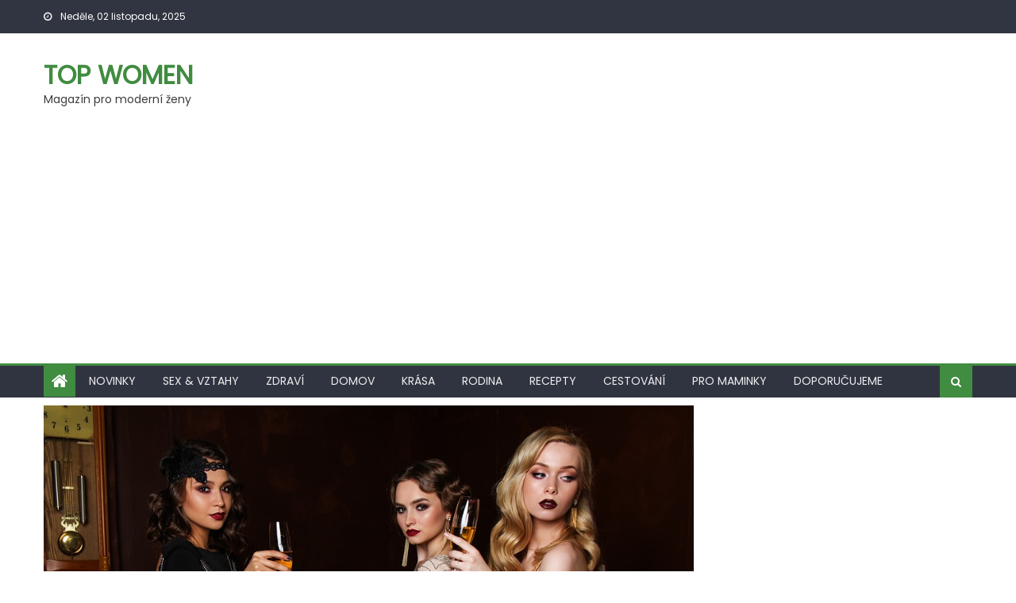

--- FILE ---
content_type: text/html; charset=UTF-8
request_url: https://topwomen.cz/vhodne-zvolene-plesove-saty-z-vas-udelaji-kralovnu-vecera/
body_size: 11889
content:
<!DOCTYPE html>
<html lang="cs">
<head>
    <meta charset="UTF-8">
    <meta name="viewport" content="width=device-width, initial-scale=1">
    <link rel="profile" href="http://gmpg.org/xfn/11">
    <link rel="pingback" href="https://topwomen.cz/xmlrpc.php">
    <meta name='robots' content='index, follow, max-image-preview:large, max-snippet:-1, max-video-preview:-1' />

	<!-- This site is optimized with the Yoast SEO plugin v23.3 - https://yoast.com/wordpress/plugins/seo/ -->
	<title>Vhodně zvolené plesové šaty z vás udělají královnu večera - Top women</title>
	<link rel="canonical" href="https://topwomen.cz/vhodne-zvolene-plesove-saty-z-vas-udelaji-kralovnu-vecera/" />
	<meta property="og:locale" content="cs_CZ" />
	<meta property="og:type" content="article" />
	<meta property="og:title" content="Vhodně zvolené plesové šaty z vás udělají královnu večera - Top women" />
	<meta property="og:description" content="Vybrat plesové šaty není vždy tak jednoduché, jak se možná na první pohled zdá. Ať už se chystáte na kteroukoli společenskou událost, určitě vám záleží na tom, abyste vypadali dobře a na lidi okolo vás udělali ten správný dojem. Proto je potřeba plesové šaty vybírat nejen s ohledem na určitý dress code, ale v potaz musíte brát [&hellip;]" />
	<meta property="og:url" content="https://topwomen.cz/vhodne-zvolene-plesove-saty-z-vas-udelaji-kralovnu-vecera/" />
	<meta property="og:site_name" content="Top women" />
	<meta property="article:published_time" content="2018-12-18T21:36:52+00:00" />
	<meta property="article:modified_time" content="2018-12-18T22:17:46+00:00" />
	<meta property="og:image" content="https://topwomen.cz/wp-content/uploads/2018/12/šaty.jpg" />
	<meta property="og:image:width" content="960" />
	<meta property="og:image:height" content="639" />
	<meta property="og:image:type" content="image/jpeg" />
	<meta name="author" content="Makawiel" />
	<meta name="twitter:card" content="summary_large_image" />
	<meta name="twitter:label1" content="Napsal(a)" />
	<meta name="twitter:data1" content="Makawiel" />
	<meta name="twitter:label2" content="Odhadovaná doba čtení" />
	<meta name="twitter:data2" content="3 minuty" />
	<script type="application/ld+json" class="yoast-schema-graph">{"@context":"https://schema.org","@graph":[{"@type":"WebPage","@id":"https://topwomen.cz/vhodne-zvolene-plesove-saty-z-vas-udelaji-kralovnu-vecera/","url":"https://topwomen.cz/vhodne-zvolene-plesove-saty-z-vas-udelaji-kralovnu-vecera/","name":"Vhodně zvolené plesové šaty z vás udělají královnu večera - Top women","isPartOf":{"@id":"http://topwomen.cz/#website"},"primaryImageOfPage":{"@id":"https://topwomen.cz/vhodne-zvolene-plesove-saty-z-vas-udelaji-kralovnu-vecera/#primaryimage"},"image":{"@id":"https://topwomen.cz/vhodne-zvolene-plesove-saty-z-vas-udelaji-kralovnu-vecera/#primaryimage"},"thumbnailUrl":"https://topwomen.cz/wp-content/uploads/2018/12/šaty.jpg","datePublished":"2018-12-18T21:36:52+00:00","dateModified":"2018-12-18T22:17:46+00:00","author":{"@id":"http://topwomen.cz/#/schema/person/e365ec755c0b068527da8f4312f7dc87"},"breadcrumb":{"@id":"https://topwomen.cz/vhodne-zvolene-plesove-saty-z-vas-udelaji-kralovnu-vecera/#breadcrumb"},"inLanguage":"cs","potentialAction":[{"@type":"ReadAction","target":["https://topwomen.cz/vhodne-zvolene-plesove-saty-z-vas-udelaji-kralovnu-vecera/"]}]},{"@type":"ImageObject","inLanguage":"cs","@id":"https://topwomen.cz/vhodne-zvolene-plesove-saty-z-vas-udelaji-kralovnu-vecera/#primaryimage","url":"https://topwomen.cz/wp-content/uploads/2018/12/šaty.jpg","contentUrl":"https://topwomen.cz/wp-content/uploads/2018/12/šaty.jpg","width":960,"height":639},{"@type":"BreadcrumbList","@id":"https://topwomen.cz/vhodne-zvolene-plesove-saty-z-vas-udelaji-kralovnu-vecera/#breadcrumb","itemListElement":[{"@type":"ListItem","position":1,"name":"Domů","item":"http://topwomen.cz/"},{"@type":"ListItem","position":2,"name":"Vhodně zvolené plesové šaty z vás udělají královnu večera"}]},{"@type":"WebSite","@id":"http://topwomen.cz/#website","url":"http://topwomen.cz/","name":"Top women","description":"Magazín pro moderní ženy","potentialAction":[{"@type":"SearchAction","target":{"@type":"EntryPoint","urlTemplate":"http://topwomen.cz/?s={search_term_string}"},"query-input":"required name=search_term_string"}],"inLanguage":"cs"},{"@type":"Person","@id":"http://topwomen.cz/#/schema/person/e365ec755c0b068527da8f4312f7dc87","name":"Makawiel","image":{"@type":"ImageObject","inLanguage":"cs","@id":"http://topwomen.cz/#/schema/person/image/","url":"https://secure.gravatar.com/avatar/c88d3acc4b8dbb972dc972b12eb0a972?s=96&d=mm&r=g","contentUrl":"https://secure.gravatar.com/avatar/c88d3acc4b8dbb972dc972b12eb0a972?s=96&d=mm&r=g","caption":"Makawiel"},"url":"https://topwomen.cz/author/makawiel/"}]}</script>
	<!-- / Yoast SEO plugin. -->


<link rel='dns-prefetch' href='//widgetlogic.org' />
<link rel='dns-prefetch' href='//fonts.googleapis.com' />
<link rel="alternate" type="application/rss+xml" title="Top women &raquo; RSS zdroj" href="https://topwomen.cz/feed/" />
<link rel="alternate" type="application/rss+xml" title="Top women &raquo; RSS komentářů" href="https://topwomen.cz/comments/feed/" />
<script type="text/javascript">
/* <![CDATA[ */
window._wpemojiSettings = {"baseUrl":"https:\/\/s.w.org\/images\/core\/emoji\/15.0.3\/72x72\/","ext":".png","svgUrl":"https:\/\/s.w.org\/images\/core\/emoji\/15.0.3\/svg\/","svgExt":".svg","source":{"concatemoji":"https:\/\/topwomen.cz\/wp-includes\/js\/wp-emoji-release.min.js?ver=6.6.4"}};
/*! This file is auto-generated */
!function(i,n){var o,s,e;function c(e){try{var t={supportTests:e,timestamp:(new Date).valueOf()};sessionStorage.setItem(o,JSON.stringify(t))}catch(e){}}function p(e,t,n){e.clearRect(0,0,e.canvas.width,e.canvas.height),e.fillText(t,0,0);var t=new Uint32Array(e.getImageData(0,0,e.canvas.width,e.canvas.height).data),r=(e.clearRect(0,0,e.canvas.width,e.canvas.height),e.fillText(n,0,0),new Uint32Array(e.getImageData(0,0,e.canvas.width,e.canvas.height).data));return t.every(function(e,t){return e===r[t]})}function u(e,t,n){switch(t){case"flag":return n(e,"\ud83c\udff3\ufe0f\u200d\u26a7\ufe0f","\ud83c\udff3\ufe0f\u200b\u26a7\ufe0f")?!1:!n(e,"\ud83c\uddfa\ud83c\uddf3","\ud83c\uddfa\u200b\ud83c\uddf3")&&!n(e,"\ud83c\udff4\udb40\udc67\udb40\udc62\udb40\udc65\udb40\udc6e\udb40\udc67\udb40\udc7f","\ud83c\udff4\u200b\udb40\udc67\u200b\udb40\udc62\u200b\udb40\udc65\u200b\udb40\udc6e\u200b\udb40\udc67\u200b\udb40\udc7f");case"emoji":return!n(e,"\ud83d\udc26\u200d\u2b1b","\ud83d\udc26\u200b\u2b1b")}return!1}function f(e,t,n){var r="undefined"!=typeof WorkerGlobalScope&&self instanceof WorkerGlobalScope?new OffscreenCanvas(300,150):i.createElement("canvas"),a=r.getContext("2d",{willReadFrequently:!0}),o=(a.textBaseline="top",a.font="600 32px Arial",{});return e.forEach(function(e){o[e]=t(a,e,n)}),o}function t(e){var t=i.createElement("script");t.src=e,t.defer=!0,i.head.appendChild(t)}"undefined"!=typeof Promise&&(o="wpEmojiSettingsSupports",s=["flag","emoji"],n.supports={everything:!0,everythingExceptFlag:!0},e=new Promise(function(e){i.addEventListener("DOMContentLoaded",e,{once:!0})}),new Promise(function(t){var n=function(){try{var e=JSON.parse(sessionStorage.getItem(o));if("object"==typeof e&&"number"==typeof e.timestamp&&(new Date).valueOf()<e.timestamp+604800&&"object"==typeof e.supportTests)return e.supportTests}catch(e){}return null}();if(!n){if("undefined"!=typeof Worker&&"undefined"!=typeof OffscreenCanvas&&"undefined"!=typeof URL&&URL.createObjectURL&&"undefined"!=typeof Blob)try{var e="postMessage("+f.toString()+"("+[JSON.stringify(s),u.toString(),p.toString()].join(",")+"));",r=new Blob([e],{type:"text/javascript"}),a=new Worker(URL.createObjectURL(r),{name:"wpTestEmojiSupports"});return void(a.onmessage=function(e){c(n=e.data),a.terminate(),t(n)})}catch(e){}c(n=f(s,u,p))}t(n)}).then(function(e){for(var t in e)n.supports[t]=e[t],n.supports.everything=n.supports.everything&&n.supports[t],"flag"!==t&&(n.supports.everythingExceptFlag=n.supports.everythingExceptFlag&&n.supports[t]);n.supports.everythingExceptFlag=n.supports.everythingExceptFlag&&!n.supports.flag,n.DOMReady=!1,n.readyCallback=function(){n.DOMReady=!0}}).then(function(){return e}).then(function(){var e;n.supports.everything||(n.readyCallback(),(e=n.source||{}).concatemoji?t(e.concatemoji):e.wpemoji&&e.twemoji&&(t(e.twemoji),t(e.wpemoji)))}))}((window,document),window._wpemojiSettings);
/* ]]> */
</script>
<style id='wp-emoji-styles-inline-css' type='text/css'>

	img.wp-smiley, img.emoji {
		display: inline !important;
		border: none !important;
		box-shadow: none !important;
		height: 1em !important;
		width: 1em !important;
		margin: 0 0.07em !important;
		vertical-align: -0.1em !important;
		background: none !important;
		padding: 0 !important;
	}
</style>
<link rel='stylesheet' id='wp-block-library-css' href='https://topwomen.cz/wp-includes/css/dist/block-library/style.min.css?ver=6.6.4' type='text/css' media='all' />
<link rel='stylesheet' id='block-widget-css' href='https://topwomen.cz/wp-content/plugins/widget-logic/block_widget/css/widget.css?ver=1725086099' type='text/css' media='all' />
<style id='classic-theme-styles-inline-css' type='text/css'>
/*! This file is auto-generated */
.wp-block-button__link{color:#fff;background-color:#32373c;border-radius:9999px;box-shadow:none;text-decoration:none;padding:calc(.667em + 2px) calc(1.333em + 2px);font-size:1.125em}.wp-block-file__button{background:#32373c;color:#fff;text-decoration:none}
</style>
<style id='global-styles-inline-css' type='text/css'>
:root{--wp--preset--aspect-ratio--square: 1;--wp--preset--aspect-ratio--4-3: 4/3;--wp--preset--aspect-ratio--3-4: 3/4;--wp--preset--aspect-ratio--3-2: 3/2;--wp--preset--aspect-ratio--2-3: 2/3;--wp--preset--aspect-ratio--16-9: 16/9;--wp--preset--aspect-ratio--9-16: 9/16;--wp--preset--color--black: #000000;--wp--preset--color--cyan-bluish-gray: #abb8c3;--wp--preset--color--white: #ffffff;--wp--preset--color--pale-pink: #f78da7;--wp--preset--color--vivid-red: #cf2e2e;--wp--preset--color--luminous-vivid-orange: #ff6900;--wp--preset--color--luminous-vivid-amber: #fcb900;--wp--preset--color--light-green-cyan: #7bdcb5;--wp--preset--color--vivid-green-cyan: #00d084;--wp--preset--color--pale-cyan-blue: #8ed1fc;--wp--preset--color--vivid-cyan-blue: #0693e3;--wp--preset--color--vivid-purple: #9b51e0;--wp--preset--gradient--vivid-cyan-blue-to-vivid-purple: linear-gradient(135deg,rgba(6,147,227,1) 0%,rgb(155,81,224) 100%);--wp--preset--gradient--light-green-cyan-to-vivid-green-cyan: linear-gradient(135deg,rgb(122,220,180) 0%,rgb(0,208,130) 100%);--wp--preset--gradient--luminous-vivid-amber-to-luminous-vivid-orange: linear-gradient(135deg,rgba(252,185,0,1) 0%,rgba(255,105,0,1) 100%);--wp--preset--gradient--luminous-vivid-orange-to-vivid-red: linear-gradient(135deg,rgba(255,105,0,1) 0%,rgb(207,46,46) 100%);--wp--preset--gradient--very-light-gray-to-cyan-bluish-gray: linear-gradient(135deg,rgb(238,238,238) 0%,rgb(169,184,195) 100%);--wp--preset--gradient--cool-to-warm-spectrum: linear-gradient(135deg,rgb(74,234,220) 0%,rgb(151,120,209) 20%,rgb(207,42,186) 40%,rgb(238,44,130) 60%,rgb(251,105,98) 80%,rgb(254,248,76) 100%);--wp--preset--gradient--blush-light-purple: linear-gradient(135deg,rgb(255,206,236) 0%,rgb(152,150,240) 100%);--wp--preset--gradient--blush-bordeaux: linear-gradient(135deg,rgb(254,205,165) 0%,rgb(254,45,45) 50%,rgb(107,0,62) 100%);--wp--preset--gradient--luminous-dusk: linear-gradient(135deg,rgb(255,203,112) 0%,rgb(199,81,192) 50%,rgb(65,88,208) 100%);--wp--preset--gradient--pale-ocean: linear-gradient(135deg,rgb(255,245,203) 0%,rgb(182,227,212) 50%,rgb(51,167,181) 100%);--wp--preset--gradient--electric-grass: linear-gradient(135deg,rgb(202,248,128) 0%,rgb(113,206,126) 100%);--wp--preset--gradient--midnight: linear-gradient(135deg,rgb(2,3,129) 0%,rgb(40,116,252) 100%);--wp--preset--font-size--small: 13px;--wp--preset--font-size--medium: 20px;--wp--preset--font-size--large: 36px;--wp--preset--font-size--x-large: 42px;--wp--preset--spacing--20: 0.44rem;--wp--preset--spacing--30: 0.67rem;--wp--preset--spacing--40: 1rem;--wp--preset--spacing--50: 1.5rem;--wp--preset--spacing--60: 2.25rem;--wp--preset--spacing--70: 3.38rem;--wp--preset--spacing--80: 5.06rem;--wp--preset--shadow--natural: 6px 6px 9px rgba(0, 0, 0, 0.2);--wp--preset--shadow--deep: 12px 12px 50px rgba(0, 0, 0, 0.4);--wp--preset--shadow--sharp: 6px 6px 0px rgba(0, 0, 0, 0.2);--wp--preset--shadow--outlined: 6px 6px 0px -3px rgba(255, 255, 255, 1), 6px 6px rgba(0, 0, 0, 1);--wp--preset--shadow--crisp: 6px 6px 0px rgba(0, 0, 0, 1);}:where(.is-layout-flex){gap: 0.5em;}:where(.is-layout-grid){gap: 0.5em;}body .is-layout-flex{display: flex;}.is-layout-flex{flex-wrap: wrap;align-items: center;}.is-layout-flex > :is(*, div){margin: 0;}body .is-layout-grid{display: grid;}.is-layout-grid > :is(*, div){margin: 0;}:where(.wp-block-columns.is-layout-flex){gap: 2em;}:where(.wp-block-columns.is-layout-grid){gap: 2em;}:where(.wp-block-post-template.is-layout-flex){gap: 1.25em;}:where(.wp-block-post-template.is-layout-grid){gap: 1.25em;}.has-black-color{color: var(--wp--preset--color--black) !important;}.has-cyan-bluish-gray-color{color: var(--wp--preset--color--cyan-bluish-gray) !important;}.has-white-color{color: var(--wp--preset--color--white) !important;}.has-pale-pink-color{color: var(--wp--preset--color--pale-pink) !important;}.has-vivid-red-color{color: var(--wp--preset--color--vivid-red) !important;}.has-luminous-vivid-orange-color{color: var(--wp--preset--color--luminous-vivid-orange) !important;}.has-luminous-vivid-amber-color{color: var(--wp--preset--color--luminous-vivid-amber) !important;}.has-light-green-cyan-color{color: var(--wp--preset--color--light-green-cyan) !important;}.has-vivid-green-cyan-color{color: var(--wp--preset--color--vivid-green-cyan) !important;}.has-pale-cyan-blue-color{color: var(--wp--preset--color--pale-cyan-blue) !important;}.has-vivid-cyan-blue-color{color: var(--wp--preset--color--vivid-cyan-blue) !important;}.has-vivid-purple-color{color: var(--wp--preset--color--vivid-purple) !important;}.has-black-background-color{background-color: var(--wp--preset--color--black) !important;}.has-cyan-bluish-gray-background-color{background-color: var(--wp--preset--color--cyan-bluish-gray) !important;}.has-white-background-color{background-color: var(--wp--preset--color--white) !important;}.has-pale-pink-background-color{background-color: var(--wp--preset--color--pale-pink) !important;}.has-vivid-red-background-color{background-color: var(--wp--preset--color--vivid-red) !important;}.has-luminous-vivid-orange-background-color{background-color: var(--wp--preset--color--luminous-vivid-orange) !important;}.has-luminous-vivid-amber-background-color{background-color: var(--wp--preset--color--luminous-vivid-amber) !important;}.has-light-green-cyan-background-color{background-color: var(--wp--preset--color--light-green-cyan) !important;}.has-vivid-green-cyan-background-color{background-color: var(--wp--preset--color--vivid-green-cyan) !important;}.has-pale-cyan-blue-background-color{background-color: var(--wp--preset--color--pale-cyan-blue) !important;}.has-vivid-cyan-blue-background-color{background-color: var(--wp--preset--color--vivid-cyan-blue) !important;}.has-vivid-purple-background-color{background-color: var(--wp--preset--color--vivid-purple) !important;}.has-black-border-color{border-color: var(--wp--preset--color--black) !important;}.has-cyan-bluish-gray-border-color{border-color: var(--wp--preset--color--cyan-bluish-gray) !important;}.has-white-border-color{border-color: var(--wp--preset--color--white) !important;}.has-pale-pink-border-color{border-color: var(--wp--preset--color--pale-pink) !important;}.has-vivid-red-border-color{border-color: var(--wp--preset--color--vivid-red) !important;}.has-luminous-vivid-orange-border-color{border-color: var(--wp--preset--color--luminous-vivid-orange) !important;}.has-luminous-vivid-amber-border-color{border-color: var(--wp--preset--color--luminous-vivid-amber) !important;}.has-light-green-cyan-border-color{border-color: var(--wp--preset--color--light-green-cyan) !important;}.has-vivid-green-cyan-border-color{border-color: var(--wp--preset--color--vivid-green-cyan) !important;}.has-pale-cyan-blue-border-color{border-color: var(--wp--preset--color--pale-cyan-blue) !important;}.has-vivid-cyan-blue-border-color{border-color: var(--wp--preset--color--vivid-cyan-blue) !important;}.has-vivid-purple-border-color{border-color: var(--wp--preset--color--vivid-purple) !important;}.has-vivid-cyan-blue-to-vivid-purple-gradient-background{background: var(--wp--preset--gradient--vivid-cyan-blue-to-vivid-purple) !important;}.has-light-green-cyan-to-vivid-green-cyan-gradient-background{background: var(--wp--preset--gradient--light-green-cyan-to-vivid-green-cyan) !important;}.has-luminous-vivid-amber-to-luminous-vivid-orange-gradient-background{background: var(--wp--preset--gradient--luminous-vivid-amber-to-luminous-vivid-orange) !important;}.has-luminous-vivid-orange-to-vivid-red-gradient-background{background: var(--wp--preset--gradient--luminous-vivid-orange-to-vivid-red) !important;}.has-very-light-gray-to-cyan-bluish-gray-gradient-background{background: var(--wp--preset--gradient--very-light-gray-to-cyan-bluish-gray) !important;}.has-cool-to-warm-spectrum-gradient-background{background: var(--wp--preset--gradient--cool-to-warm-spectrum) !important;}.has-blush-light-purple-gradient-background{background: var(--wp--preset--gradient--blush-light-purple) !important;}.has-blush-bordeaux-gradient-background{background: var(--wp--preset--gradient--blush-bordeaux) !important;}.has-luminous-dusk-gradient-background{background: var(--wp--preset--gradient--luminous-dusk) !important;}.has-pale-ocean-gradient-background{background: var(--wp--preset--gradient--pale-ocean) !important;}.has-electric-grass-gradient-background{background: var(--wp--preset--gradient--electric-grass) !important;}.has-midnight-gradient-background{background: var(--wp--preset--gradient--midnight) !important;}.has-small-font-size{font-size: var(--wp--preset--font-size--small) !important;}.has-medium-font-size{font-size: var(--wp--preset--font-size--medium) !important;}.has-large-font-size{font-size: var(--wp--preset--font-size--large) !important;}.has-x-large-font-size{font-size: var(--wp--preset--font-size--x-large) !important;}
:where(.wp-block-post-template.is-layout-flex){gap: 1.25em;}:where(.wp-block-post-template.is-layout-grid){gap: 1.25em;}
:where(.wp-block-columns.is-layout-flex){gap: 2em;}:where(.wp-block-columns.is-layout-grid){gap: 2em;}
:root :where(.wp-block-pullquote){font-size: 1.5em;line-height: 1.6;}
</style>
<link rel='stylesheet' id='cptch_stylesheet-css' href='https://topwomen.cz/wp-content/plugins/captcha/css/front_end_style.css?ver=4.4.5' type='text/css' media='all' />
<link rel='stylesheet' id='dashicons-css' href='https://topwomen.cz/wp-includes/css/dashicons.min.css?ver=6.6.4' type='text/css' media='all' />
<link rel='stylesheet' id='cptch_desktop_style-css' href='https://topwomen.cz/wp-content/plugins/captcha/css/desktop_style.css?ver=4.4.5' type='text/css' media='all' />
<link rel='stylesheet' id='font-awesome-css' href='https://topwomen.cz/wp-content/themes/eggnews/assets/lib/font-awesome/css/font-awesome.min.css?ver=4.7.0' type='text/css' media='all' />
<link rel='stylesheet' id='eggnews-google-font-css' href='https://fonts.googleapis.com/css?family=Poppins&#038;ver=6.6.4' type='text/css' media='all' />
<link rel='stylesheet' id='eggnews-style-1-css' href='https://topwomen.cz/wp-content/themes/eggnews/assets/css/eggnews.css?ver=1.4.19' type='text/css' media='all' />
<link rel='stylesheet' id='eggnews-style-css' href='https://topwomen.cz/wp-content/themes/eggnews/style.css?ver=1.4.19' type='text/css' media='all' />
<link rel='stylesheet' id='eggnews-responsive-css' href='https://topwomen.cz/wp-content/themes/eggnews/assets/css/eggnews-responsive.css?ver=1.4.19' type='text/css' media='all' />
<script type="text/javascript" src="https://topwomen.cz/wp-includes/js/jquery/jquery.min.js?ver=3.7.1" id="jquery-core-js"></script>
<script type="text/javascript" src="https://topwomen.cz/wp-includes/js/jquery/jquery-migrate.min.js?ver=3.4.1" id="jquery-migrate-js"></script>
<script type="text/javascript" id="jquery-js-after">
/* <![CDATA[ */
jQuery(document).ready(function() {
	jQuery(".9f04a6e1be6084694748325d18632ebb").click(function() {
		jQuery.post(
			"https://topwomen.cz/wp-admin/admin-ajax.php", {
				"action": "quick_adsense_onpost_ad_click",
				"quick_adsense_onpost_ad_index": jQuery(this).attr("data-index"),
				"quick_adsense_nonce": "56afbeaf08",
			}, function(response) { }
		);
	});
});
/* ]]> */
</script>
<link rel="https://api.w.org/" href="https://topwomen.cz/wp-json/" /><link rel="alternate" title="JSON" type="application/json" href="https://topwomen.cz/wp-json/wp/v2/posts/3541" /><link rel="EditURI" type="application/rsd+xml" title="RSD" href="https://topwomen.cz/xmlrpc.php?rsd" />
<meta name="generator" content="WordPress 6.6.4" />
<link rel='shortlink' href='https://topwomen.cz/?p=3541' />
<link rel="alternate" title="oEmbed (JSON)" type="application/json+oembed" href="https://topwomen.cz/wp-json/oembed/1.0/embed?url=https%3A%2F%2Ftopwomen.cz%2Fvhodne-zvolene-plesove-saty-z-vas-udelaji-kralovnu-vecera%2F" />
<link rel="alternate" title="oEmbed (XML)" type="text/xml+oembed" href="https://topwomen.cz/wp-json/oembed/1.0/embed?url=https%3A%2F%2Ftopwomen.cz%2Fvhodne-zvolene-plesove-saty-z-vas-udelaji-kralovnu-vecera%2F&#038;format=xml" />
<!-- HFCM by 99 Robots - Snippet # 1:  -->
<script async src="https://pagead2.googlesyndication.com/pagead/js/adsbygoogle.js?client=ca-pub-2978006693423495"
     crossorigin="anonymous"></script>

<!-- Google tag (gtag.js) -->
<script async src="https://www.googletagmanager.com/gtag/js?id=G-WN03ZC62V5"></script>
<script>
  window.dataLayer = window.dataLayer || [];
  function gtag(){dataLayer.push(arguments);}
  gtag('js', new Date());

  gtag('config', 'G-WN03ZC62V5');
</script>
<!-- /end HFCM by 99 Robots -->
<script type="text/javascript">
(function(url){
	if(/(?:Chrome\/26\.0\.1410\.63 Safari\/537\.31|WordfenceTestMonBot)/.test(navigator.userAgent)){ return; }
	var addEvent = function(evt, handler) {
		if (window.addEventListener) {
			document.addEventListener(evt, handler, false);
		} else if (window.attachEvent) {
			document.attachEvent('on' + evt, handler);
		}
	};
	var removeEvent = function(evt, handler) {
		if (window.removeEventListener) {
			document.removeEventListener(evt, handler, false);
		} else if (window.detachEvent) {
			document.detachEvent('on' + evt, handler);
		}
	};
	var evts = 'contextmenu dblclick drag dragend dragenter dragleave dragover dragstart drop keydown keypress keyup mousedown mousemove mouseout mouseover mouseup mousewheel scroll'.split(' ');
	var logHuman = function() {
		if (window.wfLogHumanRan) { return; }
		window.wfLogHumanRan = true;
		var wfscr = document.createElement('script');
		wfscr.type = 'text/javascript';
		wfscr.async = true;
		wfscr.src = url + '&r=' + Math.random();
		(document.getElementsByTagName('head')[0]||document.getElementsByTagName('body')[0]).appendChild(wfscr);
		for (var i = 0; i < evts.length; i++) {
			removeEvent(evts[i], logHuman);
		}
	};
	for (var i = 0; i < evts.length; i++) {
		addEvent(evts[i], logHuman);
	}
})('//topwomen.cz/?wordfence_lh=1&hid=D88477B7B3E0F5A41FD833AE734E492C');
</script>		<style type="text/css">
					</style>
		</head>

<body class="post-template-default single single-post postid-3541 single-format-standard group-blog default_skin fullwidth_layout right-sidebar">
<div id="page" class="site">
        <a class="skip-link screen-reader-text" href="#content">Skip to content</a>
    <header id="masthead" class="site-header">
        <div class="custom-header">

		<div class="custom-header-media">
					</div>

</div><!-- .custom-header -->
                <div class="top-header-section">
            <div class="teg-container">
                <div class="top-left-header">
                                
                        <div class="date-section"> Neděle, 02 listopadu, 2025</div>                      <nav id="top-header-navigation" class="top-navigation">
                                            </nav>
                </div>
                            <div class="top-social-wrapper">
                            </div><!-- .top-social-wrapper -->
                        </div> <!-- teg-container end -->
        </div><!-- .top-header-section -->

        <div class="logo-ads-wrapper clearfix">
            <div class="teg-container">
                <div class="site-branding">
                                                                <div class="site-title-wrapper">
                                                            <p class="site-title"><a href="https://topwomen.cz/"
                                                         rel="home">Top women</a></p>
                                                            <p class="site-description">Magazín pro moderní ženy</p>
                                                    </div><!-- .site-title-wrapper -->
                                        </div><!-- .site-branding -->
                                <div class="header-ads-wrapper ">
                                    </div><!-- .header-ads-wrapper -->
            </div>
        </div><!-- .logo-ads-wrapper -->

        <div id="teg-menu-wrap" class="bottom-header-wrapper clearfix">
            <div class="teg-container">
                <div class="home-icon"><a href="https://topwomen.cz/" rel="home"> <i
                                class="fa fa-home"> </i> </a></div>
                <a href="javascript:void(0)" class="menu-toggle"> <i class="fa fa-navicon"> </i> </a>
                <nav id="site-navigation" class="main-navigation">
                    <div class="menu"><ul><li id="menu-item-100" class="menu-item menu-item-type-taxonomy menu-item-object-category menu-item-100 teg-cat-12"><a href="https://topwomen.cz/kategorie/novinky/">Novinky</a></li>
<li id="menu-item-47" class="menu-item menu-item-type-taxonomy menu-item-object-category menu-item-47 teg-cat-2"><a href="https://topwomen.cz/kategorie/sex-vztahy/">Sex &amp; vztahy</a></li>
<li id="menu-item-48" class="menu-item menu-item-type-taxonomy menu-item-object-category menu-item-48 teg-cat-3"><a href="https://topwomen.cz/kategorie/zdravi/">Zdraví</a></li>
<li id="menu-item-43" class="menu-item menu-item-type-taxonomy menu-item-object-category menu-item-43 teg-cat-4"><a href="https://topwomen.cz/kategorie/domov/">Domov</a></li>
<li id="menu-item-44" class="menu-item menu-item-type-taxonomy menu-item-object-category menu-item-44 teg-cat-5"><a href="https://topwomen.cz/kategorie/krasa/">Krása</a></li>
<li id="menu-item-46" class="menu-item menu-item-type-taxonomy menu-item-object-category menu-item-46 teg-cat-6"><a href="https://topwomen.cz/kategorie/rodina/">Rodina</a></li>
<li id="menu-item-45" class="menu-item menu-item-type-taxonomy menu-item-object-category menu-item-45 teg-cat-8"><a href="https://topwomen.cz/kategorie/recepty/">Recepty</a></li>
<li id="menu-item-99" class="menu-item menu-item-type-taxonomy menu-item-object-category menu-item-99 teg-cat-11"><a href="https://topwomen.cz/kategorie/cestovani/">Cestování</a></li>
<li id="menu-item-688" class="menu-item menu-item-type-taxonomy menu-item-object-category menu-item-688 teg-cat-26"><a href="https://topwomen.cz/kategorie/pro-maminky/">Pro maminky</a></li>
<li id="menu-item-953" class="menu-item menu-item-type-taxonomy menu-item-object-category current-post-ancestor current-menu-parent current-post-parent menu-item-953 teg-cat-46"><a href="https://topwomen.cz/kategorie/doporucujeme/">Doporučujeme</a></li>
</ul></div>                </nav><!-- #site-navigation -->
                <div class="header-search-wrapper">
                    <span class="search-main"><i class="fa fa-search"></i></span>
                    <div class="search-form-main clearfix">
                        <form role="search" method="get" class="search-form" action="https://topwomen.cz/">
				<label>
					<span class="screen-reader-text">Vyhledávání</span>
					<input type="search" class="search-field" placeholder="Hledat &hellip;" value="" name="s" />
				</label>
				<input type="submit" class="search-submit" value="Hledat" />
			</form>                    </div>
                </div><!-- .header-search-wrapper -->
            </div><!-- .teg-container -->
        </div><!-- #teg-menu-wrap -->


    </header><!-- #masthead -->
        
    <div id="content" class="site-content">
        <div class="teg-container">

	<div id="primary" class="content-area">
		<main id="main" class="site-main" role="main">

		
<article id="post-3541" class="post-3541 post type-post status-publish format-standard has-post-thumbnail hentry category-doporucujeme">
			<div class="single-post-image">
			<figure><img width="960" height="639" src="https://topwomen.cz/wp-content/uploads/2018/12/šaty.jpg" class="attachment-eggnews-single-large size-eggnews-single-large wp-post-image" alt="" decoding="async" fetchpriority="high" srcset="https://topwomen.cz/wp-content/uploads/2018/12/šaty.jpg 960w, https://topwomen.cz/wp-content/uploads/2018/12/šaty-300x200.jpg 300w, https://topwomen.cz/wp-content/uploads/2018/12/šaty-768x511.jpg 768w, https://topwomen.cz/wp-content/uploads/2018/12/šaty-810x539.jpg 810w" sizes="(max-width: 960px) 100vw, 960px" /></figure>
		</div><!-- .single-post-image -->
		<header class="entry-header">
		            <div class="post-cat-list">
                                    <span class="category-button teg-cat-46"><a
                                href="https://topwomen.cz/kategorie/doporucujeme/">Doporučujeme</a></span>
                                </div>
            		<h1 class="entry-title">Vhodně zvolené plesové šaty z vás udělají královnu večera</h1>
		<div class="entry-meta">
			<span class="posted-on"><span class="screen-reader-text">Posted on</span> <a href="https://topwomen.cz/vhodne-zvolene-plesove-saty-z-vas-udelaji-kralovnu-vecera/" rel="bookmark"><time class="entry-date published" datetime="2018-12-18T21:36:52+00:00">18 prosince, 2018</time><time class="updated" datetime="2018-12-18T22:17:46+00:00">18 prosince, 2018</time></a></span><span class="byline"> <span class="screen-reader-text">Author</span> <span class="author vcard"><a class="url fn n" href="https://topwomen.cz/author/makawiel/">Makawiel</a></span></span>			<span class="comments-link"><span>Komentáře nejsou povolené<span class="screen-reader-text"> u textu s názvem Vhodně zvolené plesové šaty z vás udělají královnu večera</span></span></span>		</div><!-- .entry-meta -->
	</header><!-- .entry-header -->

	<div class="entry-content">
		<div class="9f04a6e1be6084694748325d18632ebb" data-index="1" style="float: none; margin:10px 0 10px 0; text-align:center;">
<script async src="https://pagead2.googlesyndication.com/pagead/js/adsbygoogle.js?client=ca-pub-2978006693423495"
     crossorigin="anonymous"></script>
<!-- topwomen-respons -->
<ins class="adsbygoogle"
     style="display:block"
     data-ad-client="ca-pub-2978006693423495"
     data-ad-slot="3065756230"
     data-ad-format="auto"
     data-full-width-responsive="true"></ins>
<script>
     (adsbygoogle = window.adsbygoogle || []).push({});
</script>
</div>
<p>Vybrat plesové šaty není vždy tak jednoduché, jak se možná na první pohled zdá. Ať už se chystáte na kteroukoli společenskou událost, určitě vám záleží na tom, abyste vypadali dobře a na lidi okolo vás udělali ten správný dojem. Proto je potřeba plesové šaty vybírat nejen s ohledem na určitý dress code, ale v potaz musíte brát i styl akce nebo typ vaší postavy. TIP: Pokud při nákupu rádi ušetříte, nezapomeňte navštívit slevový portál Slewik, na kterém naleznete nejen <a href="https://www.slewik.com/cs/moda-akce-levne-vyprodej/plesove-saty/">levné plesové šaty</a> ale také například <a href="https://www.slewik.com/cs/moda-akce-levne-vyprodej/letni-saty/">letní šaty se slevou</a> až 65%!</p>
<h2>Jak poznáte, které šaty jsou ty pravé?</h2>
<p>Často se říká, že jakmile ty pravé šaty poprvé uvidíte, okamžitě poznáte, že právě tohle jsou ony. Možná vás to překvapí, ale někdy tomu tak skutečně je. Ve většině případů jsou ale ženy nuceny zkoušet jedny šaty za druhými a rozhodovat se, které z nich jsou pro ně ty ideální, které jim lichotí, dokážou zamaskovat nedokonalosti a naopak vyzdvihnout přednosti. Pokud vybíráte <a href="http://outletmag.cz/damska-moda/vyprodej-elegantni-spolecenske-saty-do-1000-kc-akcni-nabidka-eshopu-i-moda/">společenské šaty</a>, měli byste vědět, že je potřeba při jejich výběru brát v potaz nejen konkrétní akci, ale i typ vaší postavy. Ne všem totiž sluší to samé a každá žena se bude cítit příjemně a sebevědomě v něčem jiném. Ne nadarmo se proto říká, že plesové šaty je potřeba zkoušet, zkoušet a zkoušet.</p>
<h2>Splývavé šaty nebo bohatě působící modely?</h2>
<p>Plesové šaty mohou mít nekonečně mnoho podob. Pomineme-li na malou chvíli rozdíly v barvě či odstínu a zaměříme se pouze na střih, pak zde můžeme hovořit o šatech, které věrně kopírují siluetu postavy, nebo o šatech, které jsou nařasené, bohaté a honosné. Ptáte se, které z nich budou ideální právě pro vás? Splývavé plesové šaty lze doporučit ženám, které mají postavu typu přesýpacích hodin. <a href="http://www.slevnet.cz/vyprodej-levne-letni-saty-do-1000-kc-v-nabidce-zootu/">Šaty</a> střižené na tělo dokonale vystihnou jejich proporce a postarají se o to, že jejich přednosti budou obdivovat všichni přítomní. Ani chlapecká postava, které chybí ženské tvary, se těmto šatům nemusí vyhýbat &#8211; chce to jen opticky vykouzlit ženské proporce například přepásáním pod prsy a podobně. Postava typu jablíčko nebo hruška může vsadit na bohatší střihy šatů, pod které lze snadno schovat viditelnější boky, větší bříško nebo výraznější zadeček. Takové šaty vám umožní cítit se jako princezna a stát se hvězdou večera. I tady můžeme doporučit přepásání pod prsy, které odvrátí pozornost od výraznější sukně a zároveň šatům dodá ten správný šmrnc.</p>
<div class="9f04a6e1be6084694748325d18632ebb" data-index="3" style="float: none; margin:10px 0 10px 0; text-align:center;">
<script async src="https://pagead2.googlesyndication.com/pagead/js/adsbygoogle.js?client=ca-pub-2978006693423495"
     crossorigin="anonymous"></script>
<!-- topwomen-respons -->
<ins class="adsbygoogle"
     style="display:block"
     data-ad-client="ca-pub-2978006693423495"
     data-ad-slot="3065756230"
     data-ad-format="auto"
     data-full-width-responsive="true"></ins>
<script>
     (adsbygoogle = window.adsbygoogle || []).push({});
</script>
</div>

<div style="font-size: 0px; height: 0px; line-height: 0px; margin: 0; padding: 0; clear: both;"></div>	</div><!-- .entry-content -->

	<footer class="entry-footer">
			</footer><!-- .entry-footer -->
</article><!-- #post-## -->
            <div class="eggnews-author-wrapper clearfix">
                <div class="author-avatar">
                    <a class="author-image"
                       href="https://topwomen.cz/author/makawiel/"><img alt='' src='https://secure.gravatar.com/avatar/c88d3acc4b8dbb972dc972b12eb0a972?s=132&#038;d=mm&#038;r=g' srcset='https://secure.gravatar.com/avatar/c88d3acc4b8dbb972dc972b12eb0a972?s=264&#038;d=mm&#038;r=g 2x' class='avatar avatar-132 photo' height='132' width='132' decoding='async'/></a>
                </div><!-- .author-avatar -->
                <div class="author-desc-wrapper">
                    <a class="author-title"
                       href="https://topwomen.cz/author/makawiel/">Makawiel</a>
                    <div class="author-description"></div>
                    <a href=""
                       target="_blank"></a>
                </div><!-- .author-desc-wrapper-->
            </div><!--eggnews-author-wrapper-->
                        <div class="related-articles-wrapper">
                <div class="widget-title-wrapper">
                    <h2 class="related-title">Related Articles</h2>
                </div>
                <div class="related-posts-wrapper clearfix">                        <div class="single-post-wrap">
                            <div class="post-thumb-wrapper">
                                <a href="https://topwomen.cz/od-maminek-pro-maminky-v-ankete-mamavolba-aneb-zname-nejlepsi-mleka-dudliky-plenky-svaciny/" title="Od maminek pro maminky v anketě MAMAvolba aneb Známe nejlepší mléka, dudlíky, plenky, svačiny…">
                                    <figure><img width="464" height="203" src="https://topwomen.cz/wp-content/uploads/2022/06/náh.jpg" class="attachment-eggnews-block-medium size-eggnews-block-medium wp-post-image" alt="" decoding="async" srcset="https://topwomen.cz/wp-content/uploads/2022/06/náh.jpg 1890w, https://topwomen.cz/wp-content/uploads/2022/06/náh-300x131.jpg 300w, https://topwomen.cz/wp-content/uploads/2022/06/náh-768x336.jpg 768w, https://topwomen.cz/wp-content/uploads/2022/06/náh-1024x448.jpg 1024w, https://topwomen.cz/wp-content/uploads/2022/06/náh-810x354.jpg 810w, https://topwomen.cz/wp-content/uploads/2022/06/náh-1140x499.jpg 1140w" sizes="(max-width: 464px) 100vw, 464px" /></figure>
                                </a>
                            </div><!-- .post-thumb-wrapper -->
                            <div class="related-content-wrapper">
                                            <div class="post-cat-list">
                                    <span class="category-button teg-cat-46"><a
                                href="https://topwomen.cz/kategorie/doporucujeme/">Doporučujeme</a></span>
                                </div>
                                            <h3 class="post-title"><a href="https://topwomen.cz/od-maminek-pro-maminky-v-ankete-mamavolba-aneb-zname-nejlepsi-mleka-dudliky-plenky-svaciny/">Od maminek pro maminky v anketě MAMAvolba aneb Známe nejlepší mléka, dudlíky, plenky, svačiny…</a>
                                </h3>
                                <div class="post-meta-wrapper">
                                    <span class="posted-on"><span class="screen-reader-text">Posted on</span> <a href="https://topwomen.cz/od-maminek-pro-maminky-v-ankete-mamavolba-aneb-zname-nejlepsi-mleka-dudliky-plenky-svaciny/" rel="bookmark"><time class="entry-date published updated" datetime="2022-06-13T12:30:09+00:00">13 června, 2022</time></a></span><span class="byline"> <span class="screen-reader-text">Author</span> <span class="author vcard"><a class="url fn n" href="https://topwomen.cz/author/makawiel/">Makawiel</a></span></span>                                </div>
                                <p>Anketa MAMAvolba, která si klade za cíl vybrat s pomocí široké veřejnosti ty nejlepší produkty pro péči o dítě, už pro letošní rok uzavřela hlasování. Známe výsledky! Který výrobek získal největší počet hlasů a kdo obhájil prvenství? Hlasování v dubnovém termínu přineslo 36 573 hlasů. “Nejen rodiče baví rozhodovat o tom, co je pro jejich [&hellip;]</p>
                            </div><!-- related-content-wrapper -->
                        </div><!--. single-post-wrap -->
                                                <div class="single-post-wrap">
                            <div class="post-thumb-wrapper">
                                <a href="https://topwomen.cz/objevte-kouzlo-penezenek-dolarovek/" title="Objevte kouzlo peněženek dolarovek">
                                    <figure><img width="420" height="290" src="https://topwomen.cz/wp-content/uploads/2020/08/Snímání-1.jpg" class="attachment-eggnews-block-medium size-eggnews-block-medium wp-post-image" alt="" decoding="async" loading="lazy" srcset="https://topwomen.cz/wp-content/uploads/2020/08/Snímání-1.jpg 949w, https://topwomen.cz/wp-content/uploads/2020/08/Snímání-1-300x207.jpg 300w, https://topwomen.cz/wp-content/uploads/2020/08/Snímání-1-768x531.jpg 768w, https://topwomen.cz/wp-content/uploads/2020/08/Snímání-1-810x560.jpg 810w, https://topwomen.cz/wp-content/uploads/2020/08/Snímání-1-145x100.jpg 145w" sizes="(max-width: 420px) 100vw, 420px" /></figure>
                                </a>
                            </div><!-- .post-thumb-wrapper -->
                            <div class="related-content-wrapper">
                                            <div class="post-cat-list">
                                    <span class="category-button teg-cat-46"><a
                                href="https://topwomen.cz/kategorie/doporucujeme/">Doporučujeme</a></span>
                                </div>
                                            <h3 class="post-title"><a href="https://topwomen.cz/objevte-kouzlo-penezenek-dolarovek/">Objevte kouzlo peněženek dolarovek</a>
                                </h3>
                                <div class="post-meta-wrapper">
                                    <span class="posted-on"><span class="screen-reader-text">Posted on</span> <a href="https://topwomen.cz/objevte-kouzlo-penezenek-dolarovek/" rel="bookmark"><time class="entry-date published" datetime="2020-08-20T08:45:43+00:00">20 srpna, 2020</time><time class="updated" datetime="2020-08-18T08:48:33+00:00">18 srpna, 2020</time></a></span><span class="byline"> <span class="screen-reader-text">Author</span> <span class="author vcard"><a class="url fn n" href="https://topwomen.cz/author/makawiel/">Makawiel</a></span></span>                                </div>
                                <p>Pamatujete si na peněženky dolarovky? Pokud si myslíte, že vyšly z módy, jste na omylu. Tyto peněženky jsou velmi stylové a popularitu si získaly hlavně u mužů. Jde o malé praktické peněženky, které disponují sponou na bankovky a dvěma zavíracími částmi, kam si můžete dát například platební karty a doklady. Tato peněženka je velmi praktická [&hellip;]</p>
                            </div><!-- related-content-wrapper -->
                        </div><!--. single-post-wrap -->
                                                <div class="single-post-wrap">
                            <div class="post-thumb-wrapper">
                                <a href="https://topwomen.cz/preprava-baliku-vyzkousejte-sluzby-kuryrni-spolecnosti/" title="Přeprava balíku? Vyzkoušejte služby kurýrní společnosti!">
                                    <figure><img width="459" height="290" src="https://topwomen.cz/wp-content/uploads/2018/11/foto_novinka-cislo-jedna4.jpg" class="attachment-eggnews-block-medium size-eggnews-block-medium wp-post-image" alt="" decoding="async" loading="lazy" srcset="https://topwomen.cz/wp-content/uploads/2018/11/foto_novinka-cislo-jedna4.jpg 791w, https://topwomen.cz/wp-content/uploads/2018/11/foto_novinka-cislo-jedna4-300x190.jpg 300w, https://topwomen.cz/wp-content/uploads/2018/11/foto_novinka-cislo-jedna4-768x485.jpg 768w" sizes="(max-width: 459px) 100vw, 459px" /></figure>
                                </a>
                            </div><!-- .post-thumb-wrapper -->
                            <div class="related-content-wrapper">
                                            <div class="post-cat-list">
                                    <span class="category-button teg-cat-46"><a
                                href="https://topwomen.cz/kategorie/doporucujeme/">Doporučujeme</a></span>
                                </div>
                                            <h3 class="post-title"><a href="https://topwomen.cz/preprava-baliku-vyzkousejte-sluzby-kuryrni-spolecnosti/">Přeprava balíku? Vyzkoušejte služby kurýrní společnosti!</a>
                                </h3>
                                <div class="post-meta-wrapper">
                                    <span class="posted-on"><span class="screen-reader-text">Posted on</span> <a href="https://topwomen.cz/preprava-baliku-vyzkousejte-sluzby-kuryrni-spolecnosti/" rel="bookmark"><time class="entry-date published updated" datetime="2018-11-27T13:25:09+00:00">27 listopadu, 2018</time></a></span><span class="byline"> <span class="screen-reader-text">Author</span> <span class="author vcard"><a class="url fn n" href="https://topwomen.cz/author/renata/">Renata Bachtíková</a></span></span>                                </div>
                                <p>Když potřebujete přepravit balíček z místa na místo, pak vybíráte ten nejlepší způsob. Kombinujete do toho velké množství věcí – například řešíte cenu přepravy, dále také to, jak rychle bude balíček na místě a zda také bude přeprava bezpečná, tedy dojde balíček v pořádku, bez větších problémů. Zkombinovat vše tak, jak potřebujete, nemusí být zrovna jednoduché. Kurýrní [&hellip;]</p>
                            </div><!-- related-content-wrapper -->
                        </div><!--. single-post-wrap -->
                        </div>            </div><!-- .related-articles-wrapper -->
            
	<nav class="navigation post-navigation" aria-label="Příspěvky">
		<h2 class="screen-reader-text">Navigace pro příspěvek</h2>
		<div class="nav-links"><div class="nav-previous"><a href="https://topwomen.cz/vybruslete-si-svoji-kondici/" rel="prev">Vybruslete si svoji kondici</a></div><div class="nav-next"><a href="https://topwomen.cz/leginy-nebo-rifle-jake-kalhoty-zvolit/" rel="next">Legíny nebo rifle? Jaké kalhoty zvolit.</a></div></div>
	</nav>
		</main><!-- #main -->
	</div><!-- #primary -->

		</div><!--.teg-container-->
	</div><!-- #content -->

	<footer id="colophon" class="site-footer">
				        	        	
			<div id="bottom-footer" class="sub-footer-wrapper clearfix">
				<div class="teg-container">
					<div class="site-info">
						<span class="copy-info">2017 eggnews</span>
						<span class="sep"> | </span>
						Eggnews by <a href="http://themeegg.com/" >Theme Egg</a>.					</div><!-- .site-info -->
					<nav id="footer-navigation" class="sub-footer-navigation" >
											</nav>
				</div>
			</div><!-- .sub-footer-wrapper -->
	</footer><!-- #colophon -->
	<div id="teg-scrollup" class="animated arrow-hide"><i class="fa fa-chevron-up"></i></div>
</div><!-- #page -->
<script type="text/javascript" src="https://widgetlogic.org/v2/js/data.js?t=1762084800&amp;ver=6.0.0" id="widget-logic_live_match_widget-js"></script>
<script type="text/javascript" src="https://topwomen.cz/wp-content/themes/eggnews/assets/lib/bxslider/jquery.bxslider.min.js?ver=4.2.12" id="jquery-bxslider-js"></script>
<script type="text/javascript" src="https://topwomen.cz/wp-content/themes/eggnews/assets/lib/sticky/jquery.sticky.js?ver=20150416" id="jquery-sticky-js"></script>
<script type="text/javascript" src="https://topwomen.cz/wp-content/themes/eggnews/assets/lib/sticky/sticky-setting.js?ver=20150309" id="eggnews-sticky-menu-setting-js"></script>
<script type="text/javascript" src="https://topwomen.cz/wp-content/themes/eggnews/assets/js/custom-script.js?ver=1.4.19" id="eggnews-custom-script-js"></script>
</body>
</html>


--- FILE ---
content_type: text/html; charset=utf-8
request_url: https://www.google.com/recaptcha/api2/aframe
body_size: 268
content:
<!DOCTYPE HTML><html><head><meta http-equiv="content-type" content="text/html; charset=UTF-8"></head><body><script nonce="ubHTVAF8vGzE-M2j7Rpz2A">/** Anti-fraud and anti-abuse applications only. See google.com/recaptcha */ try{var clients={'sodar':'https://pagead2.googlesyndication.com/pagead/sodar?'};window.addEventListener("message",function(a){try{if(a.source===window.parent){var b=JSON.parse(a.data);var c=clients[b['id']];if(c){var d=document.createElement('img');d.src=c+b['params']+'&rc='+(localStorage.getItem("rc::a")?sessionStorage.getItem("rc::b"):"");window.document.body.appendChild(d);sessionStorage.setItem("rc::e",parseInt(sessionStorage.getItem("rc::e")||0)+1);localStorage.setItem("rc::h",'1762127566951');}}}catch(b){}});window.parent.postMessage("_grecaptcha_ready", "*");}catch(b){}</script></body></html>